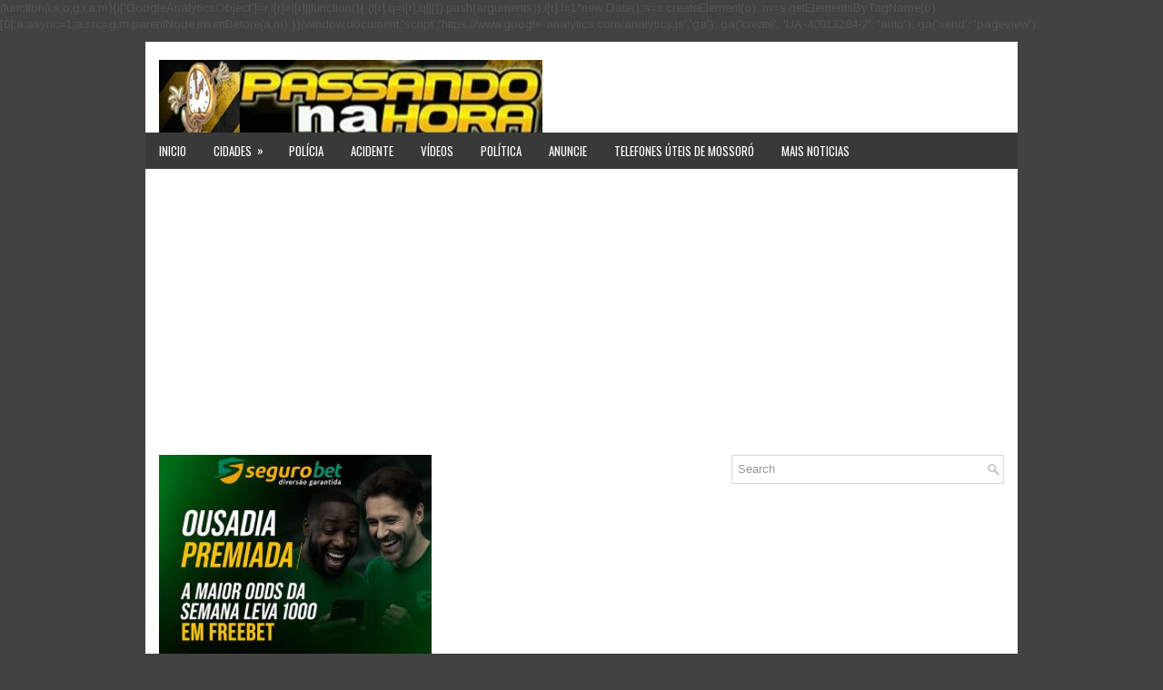

--- FILE ---
content_type: text/html; charset=utf-8
request_url: https://accounts.google.com/o/oauth2/postmessageRelay?parent=https%3A%2F%2Fwww.passandonahorarn.com&jsh=m%3B%2F_%2Fscs%2Fabc-static%2F_%2Fjs%2Fk%3Dgapi.lb.en.2kN9-TZiXrM.O%2Fd%3D1%2Frs%3DAHpOoo_B4hu0FeWRuWHfxnZ3V0WubwN7Qw%2Fm%3D__features__
body_size: 162
content:
<!DOCTYPE html><html><head><title></title><meta http-equiv="content-type" content="text/html; charset=utf-8"><meta http-equiv="X-UA-Compatible" content="IE=edge"><meta name="viewport" content="width=device-width, initial-scale=1, minimum-scale=1, maximum-scale=1, user-scalable=0"><script src='https://ssl.gstatic.com/accounts/o/2580342461-postmessagerelay.js' nonce="VVn11p8FnsDPmkMVK7byZQ"></script></head><body><script type="text/javascript" src="https://apis.google.com/js/rpc:shindig_random.js?onload=init" nonce="VVn11p8FnsDPmkMVK7byZQ"></script></body></html>

--- FILE ---
content_type: text/html; charset=UTF-8
request_url: https://www.passandonahorarn.com/b/stats?style=WHITE_TRANSPARENT&timeRange=ALL_TIME&token=APq4FmBotgsVe942pP_5JsjBJ-RPX76fh1DXCM-a_7UioororFuVJYQVBM0QNhLrul6asYFzbsG8njpCMAeCi7bwMdN0Mq6yWg
body_size: 41
content:
{"total":366332100,"sparklineOptions":{"backgroundColor":{"fillOpacity":0.1,"fill":"#ffffff"},"series":[{"areaOpacity":0.3,"color":"#fff"}]},"sparklineData":[[0,34],[1,37],[2,44],[3,54],[4,42],[5,50],[6,62],[7,64],[8,57],[9,38],[10,44],[11,58],[12,73],[13,59],[14,65],[15,51],[16,72],[17,49],[18,57],[19,45],[20,44],[21,51],[22,37],[23,46],[24,80],[25,100],[26,80],[27,66],[28,44],[29,0]],"nextTickMs":6217}

--- FILE ---
content_type: text/html; charset=utf-8
request_url: https://www.google.com/recaptcha/api2/aframe
body_size: 116
content:
<!DOCTYPE HTML><html><head><meta http-equiv="content-type" content="text/html; charset=UTF-8"></head><body><script nonce="EKdDKeBjx3y0-9C9GfWfWQ">/** Anti-fraud and anti-abuse applications only. See google.com/recaptcha */ try{var clients={'sodar':'https://pagead2.googlesyndication.com/pagead/sodar?'};window.addEventListener("message",function(a){try{if(a.source===window.parent){var b=JSON.parse(a.data);var c=clients[b['id']];if(c){var d=document.createElement('img');d.src=c+b['params']+'&rc='+(localStorage.getItem("rc::a")?sessionStorage.getItem("rc::b"):"");window.document.body.appendChild(d);sessionStorage.setItem("rc::e",parseInt(sessionStorage.getItem("rc::e")||0)+1);localStorage.setItem("rc::h",'1769818342609');}}}catch(b){}});window.parent.postMessage("_grecaptcha_ready", "*");}catch(b){}</script></body></html>

--- FILE ---
content_type: application/javascript; charset=utf-8
request_url: https://fundingchoicesmessages.google.com/f/AGSKWxX9CGfLo9mIR6yNChdofAQguxqe5tvwX3ALn9f7tJuNTMPjAt6Uqg0-q_XpktgmRah25Eb0EbKqoeOJjjpysovQ0Skgk8XuhEwa-23ZXeIuNNq08Un9IftGRIxFjVxcR-FuQCHVMMxDhFHk2vOW4a60ND71kh6SkKOzdFzJo6Qvtu4iRmqYtksYMlw=/_-ad-plugin-/adiframe?/ads728x90_/ad_rentangle./responsive_ads.
body_size: -1285
content:
window['9e5ebfd9-5163-4373-9081-b4b53321da7e'] = true;

--- FILE ---
content_type: text/javascript; charset=UTF-8
request_url: https://www.passandonahorarn.com/feeds/posts/summary?alt=json-in-script&orderby=updated&start-index=10150&max-results=5&callback=showRelatedPost
body_size: 4003
content:
// API callback
showRelatedPost({"version":"1.0","encoding":"UTF-8","feed":{"xmlns":"http://www.w3.org/2005/Atom","xmlns$openSearch":"http://a9.com/-/spec/opensearchrss/1.0/","xmlns$blogger":"http://schemas.google.com/blogger/2008","xmlns$georss":"http://www.georss.org/georss","xmlns$gd":"http://schemas.google.com/g/2005","xmlns$thr":"http://purl.org/syndication/thread/1.0","id":{"$t":"tag:blogger.com,1999:blog-4211571227417959687"},"updated":{"$t":"2026-01-30T06:06:20.490-03:00"},"category":[{"term":"Mossoró"},{"term":"Policia"},{"term":"RN"},{"term":"Publicidade"},{"term":"Assú"},{"term":"Saúde"},{"term":"Acidente"},{"term":"Areia Branca"},{"term":"Brasil"},{"term":"Utilidade pública"},{"term":"Cotidiano"},{"term":"Barauna"},{"term":"Caraúbas"},{"term":"Apodí"},{"term":"Video"},{"term":"Governador Dix-Sept Rosado"},{"term":"Serra do Mel"},{"term":"Tibau"},{"term":"Grossos"},{"term":"Natal"},{"term":"Pau dos Ferros"},{"term":"Caicó"},{"term":"Polícia"},{"term":"Upanema"},{"term":"Política"},{"term":"Nota de falecimento"},{"term":"Umarizal"},{"term":"Macau"},{"term":"Alto do Rodrigues"},{"term":"Porto do Mangue"},{"term":"Pendências"},{"term":"Patu"},{"term":"Felipe Guerra"},{"term":"Guamaré"},{"term":"Currais Novos"},{"term":"Ipanguaçu"},{"term":"Campo Grande"},{"term":"Parabens"},{"term":"Carnaubais"},{"term":"Parnamirim"},{"term":"Itajá"},{"term":"Jucurutu"},{"term":"São Miguel"},{"term":"Afonso Bezerra"},{"term":"Alexandria"},{"term":"Angicos"},{"term":"Antônio Martins"},{"term":"Macaiba"},{"term":"São Rafel"},{"term":"Concursos"},{"term":"João Dias"},{"term":"Economia"},{"term":"Justiça"},{"term":"Martins"},{"term":"Internacional"},{"term":"vídeo"},{"term":"Itaú"},{"term":"Paraú"},{"term":"Incidente"},{"term":"Janduís"},{"term":"Triunfo Potiguar"},{"term":"História"},{"term":"Nota de pesar"},{"term":"Olho D'agua dos Borges"},{"term":"Parelhas"},{"term":"Rodolfo Fernandes"},{"term":"Santa Cruz"},{"term":"mo"},{"term":"Acari"},{"term":"Ciência"},{"term":"João Câmara"},{"term":"Lajes"},{"term":"Nota"},{"term":"Áudio"},{"term":"Esporte"},{"term":"Rafael fenandes"},{"term":"Severiano Melo"},{"term":"Tenente Ananias"},{"term":"Barcelona"},{"term":"Cursos"},{"term":"Empregos"},{"term":"Frutuoso Gomes"},{"term":"Pedro Avelino"},{"term":"São José do Mipibu"},{"term":"Tecnólogia"},{"term":"Canoa Quebrada"},{"term":"Equador"},{"term":"Famosos"},{"term":"Greve"},{"term":"Homicídio"},{"term":"Honestidade"},{"term":"Lucrécia"},{"term":"Montanhas"},{"term":"Nova Cruz"},{"term":"SA"},{"term":"São Fernando"},{"term":"São Francisco do Oeste"},{"term":"are"},{"term":"br"},{"term":"ee"},{"term":"ut"}],"title":{"type":"text","$t":"Passando na Hora-A informação com credibilidade"},"subtitle":{"type":"html","$t":"Noticias de Mossoró e do Rio Grande do Norte-Informações com credibilidade"},"link":[{"rel":"http://schemas.google.com/g/2005#feed","type":"application/atom+xml","href":"https:\/\/www.passandonahorarn.com\/feeds\/posts\/summary"},{"rel":"self","type":"application/atom+xml","href":"https:\/\/www.blogger.com\/feeds\/4211571227417959687\/posts\/summary?alt=json-in-script\u0026start-index=10150\u0026max-results=5\u0026orderby=updated"},{"rel":"alternate","type":"text/html","href":"https:\/\/www.passandonahorarn.com\/"},{"rel":"hub","href":"http://pubsubhubbub.appspot.com/"},{"rel":"previous","type":"application/atom+xml","href":"https:\/\/www.blogger.com\/feeds\/4211571227417959687\/posts\/summary?alt=json-in-script\u0026start-index=10145\u0026max-results=5\u0026orderby=updated"},{"rel":"next","type":"application/atom+xml","href":"https:\/\/www.blogger.com\/feeds\/4211571227417959687\/posts\/summary?alt=json-in-script\u0026start-index=10155\u0026max-results=5\u0026orderby=updated"}],"author":[{"name":{"$t":"José Nilson Ferreira"},"uri":{"$t":"http:\/\/www.blogger.com\/profile\/13636226851660520712"},"email":{"$t":"noreply@blogger.com"},"gd$image":{"rel":"http://schemas.google.com/g/2005#thumbnail","width":"16","height":"16","src":"https:\/\/img1.blogblog.com\/img\/b16-rounded.gif"}}],"generator":{"version":"7.00","uri":"http://www.blogger.com","$t":"Blogger"},"openSearch$totalResults":{"$t":"16845"},"openSearch$startIndex":{"$t":"10150"},"openSearch$itemsPerPage":{"$t":"5"},"entry":[{"id":{"$t":"tag:blogger.com,1999:blog-4211571227417959687.post-7185522541281713063"},"published":{"$t":"2020-06-13T11:50:00.002-03:00"},"updated":{"$t":"2020-06-13T15:32:30.787-03:00"},"category":[{"scheme":"http://www.blogger.com/atom/ns#","term":"Policia"},{"scheme":"http://www.blogger.com/atom/ns#","term":"RN"}],"title":{"type":"text","$t":"PM PRENDE CERCA DE 50 PESSOAS POR DESCUMPRIR DECRETO CONTRA COVID-19 NO RN"},"summary":{"type":"text","$t":"\n\n\n\nOcorrência foi registrada na Praia de Santa Rita, em Extremoz.\n\n\n\nNa madrugada desse sábado (13), policiais militares realizaram uma operação na Praia de Santa Rita, em Extremoz, que culminou com a prisão de cerca de 50 pessoas por descumprimento aos termos dos Decretos Estaduais de combate ao coronavírus no Rio Grande do Norte.\n\nA PM recebeu a informação que estava havendo aglomeração de "},"link":[{"rel":"replies","type":"application/atom+xml","href":"https:\/\/www.passandonahorarn.com\/feeds\/7185522541281713063\/comments\/default","title":"Postar comentários"},{"rel":"replies","type":"text/html","href":"https:\/\/www.passandonahorarn.com\/2020\/06\/pm-prende-cerca-de-50-pessoas-por.html#comment-form","title":"0 Comentários"},{"rel":"edit","type":"application/atom+xml","href":"https:\/\/www.blogger.com\/feeds\/4211571227417959687\/posts\/default\/7185522541281713063"},{"rel":"self","type":"application/atom+xml","href":"https:\/\/www.blogger.com\/feeds\/4211571227417959687\/posts\/default\/7185522541281713063"},{"rel":"alternate","type":"text/html","href":"https:\/\/www.passandonahorarn.com\/2020\/06\/pm-prende-cerca-de-50-pessoas-por.html","title":"PM PRENDE CERCA DE 50 PESSOAS POR DESCUMPRIR DECRETO CONTRA COVID-19 NO RN"}],"author":[{"name":{"$t":"Unknown"},"email":{"$t":"noreply@blogger.com"},"gd$image":{"rel":"http://schemas.google.com/g/2005#thumbnail","width":"16","height":"16","src":"https:\/\/img1.blogblog.com\/img\/b16-rounded.gif"}}],"media$thumbnail":{"xmlns$media":"http://search.yahoo.com/mrss/","url":"https:\/\/blogger.googleusercontent.com\/img\/b\/R29vZ2xl\/AVvXsEiNiCMetfSnO0TTaTtprm0HbWmXt8uHqgclL22hE4JTQunkaaxR_PE3_NGemEsKAb3HjQid0KLzPwrl3yxMgWEPld7AjJ8eKqPsnfFL5z6nyP2uEyozLv5pcLi8L-HgKooebej67abLlDyw\/s72-c\/aa.jpeg","height":"72","width":"72"},"thr$total":{"$t":"0"}},{"id":{"$t":"tag:blogger.com,1999:blog-4211571227417959687.post-7761938721771366742"},"published":{"$t":"2020-06-13T14:45:00.002-03:00"},"updated":{"$t":"2020-06-13T14:47:39.882-03:00"},"category":[{"scheme":"http://www.blogger.com/atom/ns#","term":"Saúde"}],"title":{"type":"text","$t":"EM MENOS DE 30 DIAS, RN TEM AUMENTO DE MAIS DE 9 MIL CONFIRMAÇÕES DE COVID-19"},"summary":{"type":"text","$t":"\n\n\n\nConfira cenário do Estado desde a primeira indicação de lockdown.\n\n\nApesar da abertura de novos leitos, taxa de ocupação hospitalar continua muito alta em Mossoró e em Natal Foto\/Internet\n\n\nEm menos de um mês o Comitê Científico do Consórcio Nordeste orientou por duas vezes a implementação de medidas de isolamento social mais rígido (lockdown) para as cidades de Natal e Mossoró como forma de "},"link":[{"rel":"replies","type":"application/atom+xml","href":"https:\/\/www.passandonahorarn.com\/feeds\/7761938721771366742\/comments\/default","title":"Postar comentários"},{"rel":"replies","type":"text/html","href":"https:\/\/www.passandonahorarn.com\/2020\/06\/em-menos-de-30-dias-rn-tem-aumento-de.html#comment-form","title":"0 Comentários"},{"rel":"edit","type":"application/atom+xml","href":"https:\/\/www.blogger.com\/feeds\/4211571227417959687\/posts\/default\/7761938721771366742"},{"rel":"self","type":"application/atom+xml","href":"https:\/\/www.blogger.com\/feeds\/4211571227417959687\/posts\/default\/7761938721771366742"},{"rel":"alternate","type":"text/html","href":"https:\/\/www.passandonahorarn.com\/2020\/06\/em-menos-de-30-dias-rn-tem-aumento-de.html","title":"EM MENOS DE 30 DIAS, RN TEM AUMENTO DE MAIS DE 9 MIL CONFIRMAÇÕES DE COVID-19"}],"author":[{"name":{"$t":"Unknown"},"email":{"$t":"noreply@blogger.com"},"gd$image":{"rel":"http://schemas.google.com/g/2005#thumbnail","width":"16","height":"16","src":"https:\/\/img1.blogblog.com\/img\/b16-rounded.gif"}}],"media$thumbnail":{"xmlns$media":"http://search.yahoo.com/mrss/","url":"https:\/\/blogger.googleusercontent.com\/img\/b\/R29vZ2xl\/AVvXsEjBQ-nbKTi0LHa5x_208kXudqnaxBY3KQpejRV1-GMK9BVliDoZ9TQQCniGEZhqBHEpgb9f4CQjUpeCt4nPMv_WKz98xFuGS1uFBAdpyVvEL-NbNZr7JxyR-zqGRnX18vG537uJ9xjp4RiV\/s72-c\/aa.jpg","height":"72","width":"72"},"thr$total":{"$t":"0"}},{"id":{"$t":"tag:blogger.com,1999:blog-4211571227417959687.post-2478950615210688379"},"published":{"$t":"2020-06-13T12:16:00.001-03:00"},"updated":{"$t":"2020-06-13T12:33:10.312-03:00"},"category":[{"scheme":"http://www.blogger.com/atom/ns#","term":"Nota de pesar"}],"title":{"type":"text","$t":"SARGENTO DA PM MORRE VÍTIMA DE INFARTO NA UPA DO ALTO DE SÃO MANOEL EM MOSSORÓ"},"summary":{"type":"text","$t":"\n\n\n\n\n\nÉ com pesar que a Polícia Militar do Estado do Rio Grande do Norte comunica o falecimento do 3° Sargento PM Adeodato Pereira de Souza, da Reserva Remunerada da PMRN, ocorrido neste sábado (13), após sofrer um infarto na Unidade de Pronto Atendimento (UPA) do Alto de São Manoel, em Mossoró.\n\nO 3º Sargento PM Adeodato Pereira de Souza ingressou na Polícia Militar do Rio Grande do Norte no ano"},"link":[{"rel":"replies","type":"application/atom+xml","href":"https:\/\/www.passandonahorarn.com\/feeds\/2478950615210688379\/comments\/default","title":"Postar comentários"},{"rel":"replies","type":"text/html","href":"https:\/\/www.passandonahorarn.com\/2020\/06\/sargento-da-pm-morre-vitima-de-infarto.html#comment-form","title":"0 Comentários"},{"rel":"edit","type":"application/atom+xml","href":"https:\/\/www.blogger.com\/feeds\/4211571227417959687\/posts\/default\/2478950615210688379"},{"rel":"self","type":"application/atom+xml","href":"https:\/\/www.blogger.com\/feeds\/4211571227417959687\/posts\/default\/2478950615210688379"},{"rel":"alternate","type":"text/html","href":"https:\/\/www.passandonahorarn.com\/2020\/06\/sargento-da-pm-morre-vitima-de-infarto.html","title":"SARGENTO DA PM MORRE VÍTIMA DE INFARTO NA UPA DO ALTO DE SÃO MANOEL EM MOSSORÓ"}],"author":[{"name":{"$t":"Unknown"},"email":{"$t":"noreply@blogger.com"},"gd$image":{"rel":"http://schemas.google.com/g/2005#thumbnail","width":"16","height":"16","src":"https:\/\/img1.blogblog.com\/img\/b16-rounded.gif"}}],"media$thumbnail":{"xmlns$media":"http://search.yahoo.com/mrss/","url":"https:\/\/blogger.googleusercontent.com\/img\/b\/R29vZ2xl\/AVvXsEhA7ovv0KPiUgxgm4bqi5hToV745WeFlz6jRFcUodNJA2VaCD-JewjW9_-gPs38Ec21QvhGxU4bQzWTWrgomAOL8oU00E_e13wbQHe-Hz6-TnfZnrAInKoRSfxjEhVuuYivrFhG0g0ooLcj\/s72-c\/aa.jpg","height":"72","width":"72"},"thr$total":{"$t":"0"}},{"id":{"$t":"tag:blogger.com,1999:blog-4211571227417959687.post-3684476489817251423"},"published":{"$t":"2020-06-13T10:00:00.001-03:00"},"updated":{"$t":"2020-06-13T10:04:10.583-03:00"},"category":[{"scheme":"http://www.blogger.com/atom/ns#","term":"Mossoró"},{"scheme":"http://www.blogger.com/atom/ns#","term":"Policia"}],"title":{"type":"text","$t":"UMA PESSOA FOI BALEADA E OUTRA ESFAQUEADA EM TENTATIVAS DE HOMICÍDIO EM MOSSORÓ-RN"},"summary":{"type":"text","$t":"\n\n\n\n\n\nO Centro Integrado de Operações e Segurança Pública (CIOSP), que controla as ocorrências do setor policial, registrou duas tentativas de homicídios, uma por arma de fogo e outra por arma branca na noite de sexta feira 12 de junho de 2020, em áreas distintas de Mossoró, região Oeste Potiguar.\n\nA Primeira ocorrência foi registrada no Conjunto Nova Mossoró, onde um homem, não temos sua "},"link":[{"rel":"replies","type":"application/atom+xml","href":"https:\/\/www.passandonahorarn.com\/feeds\/3684476489817251423\/comments\/default","title":"Postar comentários"},{"rel":"replies","type":"text/html","href":"https:\/\/www.passandonahorarn.com\/2020\/06\/uma-pessoa-foi-baleada-e-outra.html#comment-form","title":"0 Comentários"},{"rel":"edit","type":"application/atom+xml","href":"https:\/\/www.blogger.com\/feeds\/4211571227417959687\/posts\/default\/3684476489817251423"},{"rel":"self","type":"application/atom+xml","href":"https:\/\/www.blogger.com\/feeds\/4211571227417959687\/posts\/default\/3684476489817251423"},{"rel":"alternate","type":"text/html","href":"https:\/\/www.passandonahorarn.com\/2020\/06\/uma-pessoa-foi-baleada-e-outra.html","title":"UMA PESSOA FOI BALEADA E OUTRA ESFAQUEADA EM TENTATIVAS DE HOMICÍDIO EM MOSSORÓ-RN"}],"author":[{"name":{"$t":"Unknown"},"email":{"$t":"noreply@blogger.com"},"gd$image":{"rel":"http://schemas.google.com/g/2005#thumbnail","width":"16","height":"16","src":"https:\/\/img1.blogblog.com\/img\/b16-rounded.gif"}}],"media$thumbnail":{"xmlns$media":"http://search.yahoo.com/mrss/","url":"https:\/\/blogger.googleusercontent.com\/img\/b\/R29vZ2xl\/AVvXsEirfGnVGK44tYqVRJezasfgl4xWkhdRqx656pWmDO947mJq8B2kWUzHUYU_PfAs9MBnBRx7ov3WGZeOw7TkpAH2sonTGEEPwi04q9JAFwhjEji4ctuj6SoUVtSRVZHzQ42hq8DqJX_wJICK\/s72-c\/PLANT%C3%83O+POLICIAL+PASSANDO+NA+HORA.gif","height":"72","width":"72"},"thr$total":{"$t":"0"}},{"id":{"$t":"tag:blogger.com,1999:blog-4211571227417959687.post-6188740352364245656"},"published":{"$t":"2020-06-13T08:16:00.000-03:00"},"updated":{"$t":"2020-06-13T08:38:47.183-03:00"},"category":[{"scheme":"http://www.blogger.com/atom/ns#","term":"Policia"},{"scheme":"http://www.blogger.com/atom/ns#","term":"Umarizal"}],"title":{"type":"text","$t":"CONHECIDO COMO \"BILEU VIDA LOUCA\" É MORTO A TIROS DENTRO DE CASA EM UMARIZAL-RN"},"summary":{"type":"text","$t":"\n\n\n\n\n\nO crime aconteceu na madrugada deste sábado, 13 de junho, no Assentamento remédio, em Umarizal, no Oeste do Rio Grande do Norte.\u0026nbsp; De acordo com informações, cerca de 05 elementos, armados com pistola calibre ponto 40 e espingarda calibre 12, quebraram a porta da casa e mataram Hiago Benicio Alves, “Bilêu” de 18 anos de idade.\n\nAinda segundo informações, enquanto 04 atiradores entraram "},"link":[{"rel":"replies","type":"application/atom+xml","href":"https:\/\/www.passandonahorarn.com\/feeds\/6188740352364245656\/comments\/default","title":"Postar comentários"},{"rel":"replies","type":"text/html","href":"https:\/\/www.passandonahorarn.com\/2020\/06\/conhecido-como-bileu-vida-louca-e-morto.html#comment-form","title":"0 Comentários"},{"rel":"edit","type":"application/atom+xml","href":"https:\/\/www.blogger.com\/feeds\/4211571227417959687\/posts\/default\/6188740352364245656"},{"rel":"self","type":"application/atom+xml","href":"https:\/\/www.blogger.com\/feeds\/4211571227417959687\/posts\/default\/6188740352364245656"},{"rel":"alternate","type":"text/html","href":"https:\/\/www.passandonahorarn.com\/2020\/06\/conhecido-como-bileu-vida-louca-e-morto.html","title":"CONHECIDO COMO \"BILEU VIDA LOUCA\" É MORTO A TIROS DENTRO DE CASA EM UMARIZAL-RN"}],"author":[{"name":{"$t":"Unknown"},"email":{"$t":"noreply@blogger.com"},"gd$image":{"rel":"http://schemas.google.com/g/2005#thumbnail","width":"16","height":"16","src":"https:\/\/img1.blogblog.com\/img\/b16-rounded.gif"}}],"media$thumbnail":{"xmlns$media":"http://search.yahoo.com/mrss/","url":"https:\/\/blogger.googleusercontent.com\/img\/b\/R29vZ2xl\/AVvXsEhR1I8aiTW6MgnxXWROtcaBk1rNm5ZBueZE9wRmPXBrRwE8Cg8dFxNv4xVpIR4CsKn5OMFHUNxAkFL2WHKRXREwo7d22iD4cNTUTjwRpjyT38oJiatys5RMqY8Z2Q5dI6zaObBtNwGUJOuH\/s72-c\/aa.png","height":"72","width":"72"},"thr$total":{"$t":"0"}}]}});